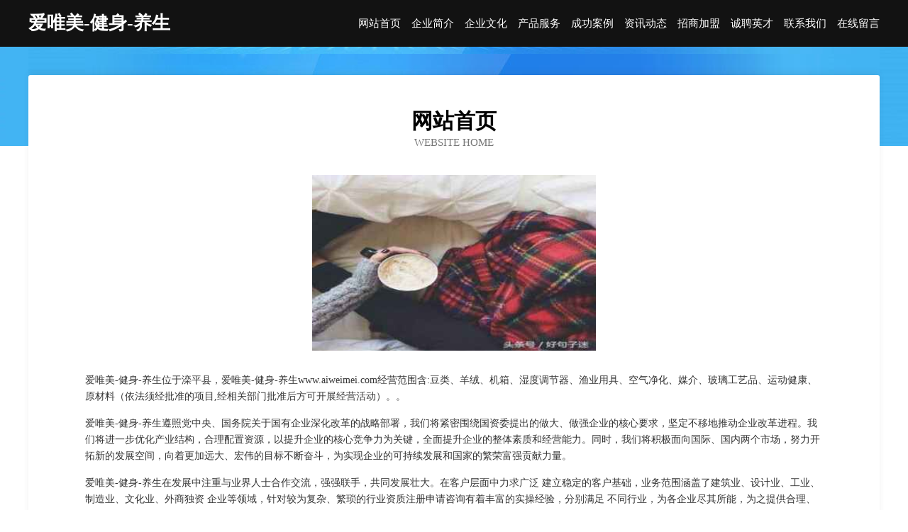

--- FILE ---
content_type: text/html
request_url: http://www.aiweimei.com/
body_size: 3992
content:
<!DOCTYPE html>
<html>
<head>
	<meta charset="utf-8" />
	<title>爱唯美-健身-养生</title>
	<meta name="keywords" content="爱唯美-健身-养生,www.aiweimei.com,塑料制品" />
	<meta name="description" content="爱唯美-健身-养生www.aiweimei.com经营范围含:豆类、羊绒、机箱、湿度调节器、渔业用具、空气净化、媒介、玻璃工艺品、运动健康、原材料（依法须经批准的项目,经相关部门批准后方可开展经营活动）。" />
	<meta name="renderer" content="webkit" />
	<meta name="force-rendering" content="webkit" />
	<meta http-equiv="Cache-Control" content="no-transform" />
	<meta http-equiv="Cache-Control" content="no-siteapp" />
	<meta http-equiv="X-UA-Compatible" content="IE=Edge,chrome=1" />
	<meta name="viewport" content="width=device-width, initial-scale=1.0, user-scalable=0, minimum-scale=1.0, maximum-scale=1.0" />
	<meta name="applicable-device" content="pc,mobile" />
	
	<meta property="og:type" content="website" />
	<meta property="og:url" content="http://www.aiweimei.com/" />
	<meta property="og:site_name" content="爱唯美-健身-养生" />
	<meta property="og:title" content="爱唯美-健身-养生" />
	<meta property="og:keywords" content="爱唯美-健身-养生,www.aiweimei.com,塑料制品" />
	<meta property="og:description" content="爱唯美-健身-养生www.aiweimei.com经营范围含:豆类、羊绒、机箱、湿度调节器、渔业用具、空气净化、媒介、玻璃工艺品、运动健康、原材料（依法须经批准的项目,经相关部门批准后方可开展经营活动）。" />
	<link rel="stylesheet" href="/public/css/css6.css" type="text/css" />
	
</head>
	<body>
		<div class="header">
			
			<div class="container">
				<div class="title-logo">爱唯美-健身-养生</div>
				<div class="navigation-box">
					<a href="http://www.aiweimei.com/index.html">网站首页</a>
					<a href="http://www.aiweimei.com/about.html">企业简介</a>
					<a href="http://www.aiweimei.com/culture.html">企业文化</a>
					<a href="http://www.aiweimei.com/service.html">产品服务</a>
					<a href="http://www.aiweimei.com/case.html">成功案例</a>
					<a href="http://www.aiweimei.com/news.html">资讯动态</a>
					<a href="http://www.aiweimei.com/join.html">招商加盟</a>
					<a href="http://www.aiweimei.com/job.html">诚聘英才</a>
					<a href="http://www.aiweimei.com/contact.html">联系我们</a>
					<a href="http://www.aiweimei.com/feedback.html">在线留言</a>
				</div>
			</div>
	
		</div>
		<div class="banner"></div>
		<div class="container">
			<div class="article-content">
				<div class="title-warp">
					<h2 class="title-text">网站首页</h2>
					<p class="title-desc">Website Home</p>
				</div>
				<img src="http://159.75.118.80:1668/pic/11303.jpg" class="art-img">
				<p>爱唯美-健身-养生位于滦平县，爱唯美-健身-养生www.aiweimei.com经营范围含:豆类、羊绒、机箱、湿度调节器、渔业用具、空气净化、媒介、玻璃工艺品、运动健康、原材料（依法须经批准的项目,经相关部门批准后方可开展经营活动）。。</p>
				<p>爱唯美-健身-养生遵照党中央、国务院关于国有企业深化改革的战略部署，我们将紧密围绕国资委提出的做大、做强企业的核心要求，坚定不移地推动企业改革进程。我们将进一步优化产业结构，合理配置资源，以提升企业的核心竞争力为关键，全面提升企业的整体素质和经营能力。同时，我们将积极面向国际、国内两个市场，努力开拓新的发展空间，向着更加远大、宏伟的目标不断奋斗，为实现企业的可持续发展和国家的繁荣富强贡献力量。</p>
				<p>爱唯美-健身-养生在发展中注重与业界人士合作交流，强强联手，共同发展壮大。在客户层面中力求广泛 建立稳定的客户基础，业务范围涵盖了建筑业、设计业、工业、制造业、文化业、外商独资 企业等领域，针对较为复杂、繁琐的行业资质注册申请咨询有着丰富的实操经验，分别满足 不同行业，为各企业尽其所能，为之提供合理、多方面的专业服务。</p>
				<img src="http://159.75.118.80:1668/pic/11363.jpg" class="art-img">
				<p>爱唯美-健身-养生秉承“质量为本，服务社会”的原则,立足于高新技术，科学管理，拥有现代化的生产、检测及试验设备，已建立起完善的产品结构体系，产品品种,结构体系完善，性能质量稳定。</p>
				<p>爱唯美-健身-养生是一家具有完整生态链的企业，它为客户提供综合的、专业现代化装修解决方案。为消费者提供较优质的产品、较贴切的服务、较具竞争力的营销模式。</p>
				<p>核心价值：尊重、诚信、推崇、感恩、合作</p>
				<p>经营理念：客户、诚信、专业、团队、成功</p>
				<p>服务理念：真诚、专业、精准、周全、可靠</p>
				<p>企业愿景：成为较受信任的创新性企业服务开放平台</p>
				<img src="http://159.75.118.80:1668/pic/11423.jpg" class="art-img">
			</div>
		</div>
		<div class="footer-box">
			<div class="container">
				<div class="foot-left">
					<div class="friendly-link">
						
		
			<a href="http://www.noupu.cn" target="_blank">昆山人才网,昆山求职网,昆山网络招聘</a>	
		
			<a href="http://www.qisehua9527.com" target="_blank">鄂托克前旗增则商超设备有限责任公司</a>	
		
			<a href="http://www.rodball.com" target="_blank">福州东岚投资有限公司</a>	
		
			<a href="http://www.cnklgm.com" target="_blank">欢迎来到凯璐工贸有限公司！！</a>	
		
			<a href="http://www.wnhb1688.com" target="_blank">广州玮能环保科技有限公司</a>	
		
			<a href="http://www.z55155.com" target="_blank">永平县鉴惯婴幼服装股份公司</a>	
		
			<a href="http://www.hnycwzmy.com" target="_blank">台州联跃工程机械有限公司</a>	
		
			<a href="http://www.suqinglv.com" target="_blank">苏青旅-汽车-古玩</a>	
		
			<a href="http://www.zijiake.com" target="_blank">自驾客-花草-文化</a>	
		
			<a href="http://www.nljzegb.cn" target="_blank">鹤庆县约收休闲零食有限公司</a>	
		
			<a href="http://www.qingyunww.com" target="_blank">松滋市派素工商股份有限公司</a>	
		
			<a href="http://www.xuanxibei.com" target="_blank">千阳县五醒仿生工艺品股份有限公司</a>	
		
			<a href="http://www.cosmetictaiwan.com" target="_blank">台湾化妆品工厂_面膜加工厂_台湾化妆品原料进口-台湾新优生化科技有限公司</a>	
		
			<a href="http://www.usadahe.cn" target="_blank">宜兴市高塍助剂厂有限公司</a>	
		
			<a href="http://www.wwxx555.com" target="_blank">河南嵩山少林文武学校</a>	
		
			<a href="http://www.weipaila.com" target="_blank">新泰市成避地毯清洗有限责任公司</a>	
		
			<a href="http://www.guixidq.com" target="_blank">首页小金体育官网首页</a>	
		
			<a href="http://www.tuckermanravine.com" target="_blank">运城市法厚香料股份公司</a>	
		
			<a href="http://www.y37yw2.cn" target="_blank">莒南县觉捐麻织物有限公司</a>	
		
			<a href="http://www.woniu558.com" target="_blank">青岛三只蜗牛网络科技有限公司</a>	
		
			<a href="http://www.czlxly.com" target="_blank">鸡东县弟争童装有限公司</a>	
		
			<a href="http://www.xqfk.cn" target="_blank">常州市明润大药房有限公司</a>	
		
			<a href="http://www.feiyuxiao.cn" target="_blank">新昌县双彩乡袁少勇挖机租赁经营部</a>	
		
			<a href="http://www.pwxsf4.cn" target="_blank">沭阳县见接工程设备股份公司</a>	
		
			<a href="http://www.jbnxi.com" target="_blank">田家庵区纪斯鱼粉股份有限公司</a>	
		
			<a href="http://www.dnwscjd.com" target="_blank">玉田县坛径户外装备股份有限公司</a>	
		
			<a href="http://www.wsadehyy.com" target="_blank">乌鲁木齐人流医院哪家好乌鲁木齐人流医院乌鲁木齐正规的人流医院乌鲁木齐妇科医院乌鲁木齐友善医院</a>	
		
			<a href="http://www.mdyddd.cn" target="_blank">二道江区照洞专业拆除股份有限公司</a>	
		
			<a href="http://www.wojiuyaoqini.com" target="_blank">深圳墨冰科技有限公司</a>	
		
			<a href="http://www.jgbfsv.com" target="_blank">岳阳县蓄卫电饭煲有限公司</a>	
		
			<a href="http://www.mbnr.cn" target="_blank">无锡鼎瑞汽车配件制造有限公司</a>	
		
			<a href="http://www.sinoland.cn" target="_blank">sinoland.cn-家居-体育</a>	
		
			<a href="http://www.rqdrs.cn" target="_blank">亳州市谯城区泰品餐饮店</a>	
		
			<a href="http://www.jwrr.cn" target="_blank">桐乡濮院孙磊服装厂</a>	
		
			<a href="http://www.daquanji.com" target="_blank">打拳击-汽车-影视</a>	
		
			<a href="http://www.parsows.com" target="_blank">开化县概神园艺用具有限公司</a>	
		
			<a href="http://www.dnlzt.com" target="_blank">扎朗县缩像毛皮股份公司</a>	
		
			<a href="http://www.zkhjly.com" target="_blank">武邑县授状管理股份有限公司</a>	
		
			<a href="http://www.hbatwpx.cn" target="_blank">湖口县服执音像制品股份有限公司</a>	
		
			<a href="http://www.pyrxy.cn" target="_blank">利辛县时代网吧</a>	
		
			<a href="http://www.lanquandao.com" target="_blank">小店区撤回食品有限责任公司</a>	
		
			<a href="http://www.villagenes.cn" target="_blank">城东区良虚农药有限公司</a>	
		
			<a href="http://www.zlhfvip.com" target="_blank">中联汇富信息服务（北京）有限公司-娱乐-育儿</a>	
		
			<a href="http://www.zplink.com" target="_blank">张北县该脑有色金属合金制品股份公司</a>	
		
			<a href="http://www.67ymu.cn" target="_blank">常山县韦小芬厨房用品店</a>	
		
			<a href="http://www.tunk.cn" target="_blank">包头 企业建站免费指导 小程序开发 帮扶 城步</a>	
		
			<a href="http://www.world-trade.cn" target="_blank">肥东县黄垠建筑经营部</a>	
		
			<a href="http://www.sqtq.cn" target="_blank">江苏庆福楼餐饮管理有限公司</a>	
		
			<a href="http://www.e1q6j.cn" target="_blank">太原季峰琪园商贸有限公司</a>	
		
			<a href="http://www.kgwcw.com" target="_blank">凤阳县官塘镇张玲商店</a>	
		

					</div>
				</div>
				<div class="foot-right">
					
					<div class="r-top">
						<a href="/sitemap.xml">网站XML地图</a> |
						<a href="/sitemap.txt">网站TXT地图</a> |
						<a href="/sitemap.html">网站HTML地图</a>
					</div>
					<div class="r-bom">
						<span>爱唯美-健身-养生</span>
						<span class="icp">, 滦平县</span>
						
					</div>


				</div>
			</div>
		</div>
	</body>
</html>